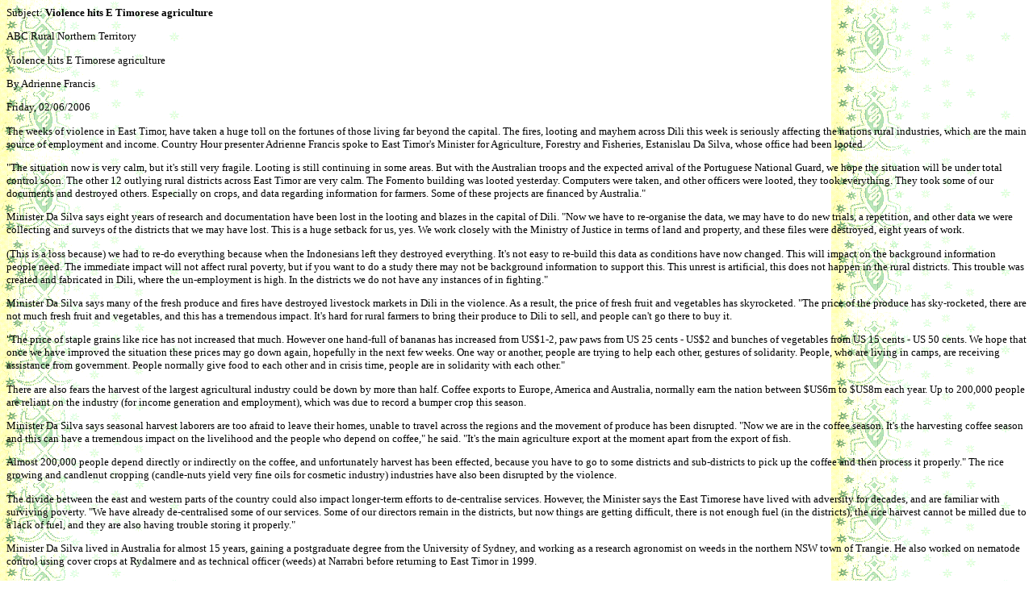

--- FILE ---
content_type: text/html
request_url: http://www.etan.org/et2006/may/27/02violnc.htm
body_size: 3607
content:
<!doctype html public "-//w3c//dtd html 4.0 transitional//en">
<html>
<head>
<!-- FreeFind Begin No Index -->
<meta NAME="description" CONTENT="ETAN/US provides information about, and ways to help, East Timor, which was invaded and subjugated by US ally Indonesia in 1975. ETAN advocates changing US foreign policy and urges  support for self-determination and human rights for East Timor.">
<meta NAME="keywords" CONTENT="East Timor, Indonesia, military assistance, East Timor, human rights, Indonesia, Jose Ramos-Horta, East Timor, Bishop Belo, Nobel peace prize, East Timor, Xanana Gusm�o, human rights, East Timor, torture, ETAN, human rights, Portugal, United Nations, East Timor, Maubere, Indonesia, West Papua, genocide, Indonesia, human rights, torture, invasion, torture, democracy, military assistance, indigenous peoples, torture, Nobel peace prize, United Nations, self-determination, human rights, democracy, Gerald Ford, military assistance, democracy, Jimmy Carter, United Nations, Ronald Reagan, torture, George Bush, Bill Clinton, Nobel peace prize, war and famine, ICRC, sterilization, military assistance, United Nations, torture, security council,  United Nations, fretilin, falintil, udt, democracy, invasion, Security Council, Jakarta, fretilin, Alkatiri">
<meta NAME="Classification" CONTENT="politics, government, Asia, human rights, democracy">
<!-- FreeFind End No Index -->
<title>Violence hits E Timorese agriculture </title>
<link rel="stylesheet" type="text/css" href="../../../et2005/etpost.css">
<meta name="Microsoft Border" content="none, default"></head>

<body TEXT="#000000" BGCOLOR="#FFFFFF" LINK="#0000EE" VLINK="#551A8B" ALINK="#CC33CC" BACKGROUND="../../../et2005/images/crocbkgd.gif">
<table BORDER="0" CELLPADDING="0" cellspacing="0" width="100%">
  <tr>
    <td VALIGN="top" width="100%">Subject: <b>Violence hits E Timorese
      agriculture</b>
      <p>ABC Rural Northern Territory</p>
      <p>Violence hits E Timorese agriculture</p>
      <p>By Adrienne Francis</p>
      <p>Friday, 02/06/2006</p>
      <p>The weeks of violence in East Timor, have taken a huge toll on the
      fortunes of those living far beyond the capital. The fires, looting and
      mayhem across Dili this week is seriously affecting the nations rural
      industries, which are the main source of employment and income. Country
      Hour presenter Adrienne Francis spoke to East Timor's Minister for
      Agriculture, Forestry and Fisheries, Estanislau Da Silva, whose office had
      been looted.</p>
      <p>&quot;The situation now is very calm, but it's still very fragile.
      Looting is still continuing in some areas. But with the Australian troops
      and the expected arrival of the Portuguese National Guard, we hope the
      situation will be under total control soon. The other 12 outlying rural
      districts across East Timor are very calm. The Fomento building was looted
      yesterday. Computers were taken, and other officers were looted, they took
      everything. They took some of our documents and destroyed others.
      Especially on crops, and data regarding information for farmers. Some of
      these projects are financed by Australia.&quot;</p>
      <p>Minister Da Silva says eight years of research and documentation have
      been lost in the looting and blazes in the capital of Dili. &quot;Now we
      have to re-organise the data, we may have to do new trials, a repetition,
      and other data we were collecting and surveys of the districts that we may
      have lost. This is a huge setback for us, yes. We work closely with the
      Ministry of Justice in terms of land and property, and these files were
      destroyed, eight years of work.</p>
      <p>(This is a loss because) we had to re-do everything because when the
      Indonesians left they destroyed everything. It's not easy to re-build this
      data as conditions have now changed. This will impact on the background
      information people need. The immediate impact will not affect rural
      poverty, but if you want to do a study there may not be background
      information to support this. This unrest is artificial, this does not
      happen in the rural districts. This trouble was created and fabricated in
      Dili, where the un-employment is high. In the districts we do not have any
      instances of in fighting.&quot;</p>
      <p>Minister Da Silva says many of the fresh produce and fires have
      destroyed livestock markets in Dili in the violence. As a result, the
      price of fresh fruit and vegetables has skyrocketed. &quot;The price of
      the produce has sky-rocketed, there are not much fresh fruit and
      vegetables, and this has a tremendous impact. It's hard for rural farmers
      to bring their produce to Dili to sell, and people can't go there to buy
      it.</p>
      <p>&quot;The price of staple grains like rice has not increased that much.
      However one hand-full of bananas has increased from US$1-2, paw paws from
      US 25 cents - US$2 and bunches of vegetables from US 15 cents - US 50
      cents. We hope that once we have improved the situation these prices may
      go down again, hopefully in the next few weeks. One way or another, people
      are trying to help each other, gestures of solidarity. People, who are
      living in camps, are receiving assistance from government. People normally
      give food to each other and in crisis time, people are in solidarity with
      each other.&quot;</p>
      <p>There are also fears the harvest of the largest agricultural industry
      could be down by more than half. Coffee exports to Europe, America and
      Australia, normally earn the nation between $US6m to $US8m each year. Up
      to 200,000 people are reliant on the industry (for income generation and
      employment), which was due to record a bumper crop this season.</p>
      <p>Minister Da Silva says seasonal harvest laborers are too afraid to
      leave their homes, unable to travel across the regions and the movement of
      produce has been disrupted. &quot;Now we are in the coffee season. It's
      the harvesting coffee season and this can have a tremendous impact on the
      livelihood and the people who depend on coffee,&quot; he said. &quot;It's
      the main agriculture export at the moment apart from the export of fish.</p>
      <p>Almost 200,000 people depend directly or indirectly on the coffee, and
      unfortunately harvest has been effected, because you have to go to some
      districts and sub-districts to pick up the coffee and then process it
      properly.&quot; The rice growing and candlenut cropping (candle-nuts yield
      very fine oils for cosmetic industry) industries have also been disrupted
      by the violence.</p>
      <p>The divide between the east and western parts of the country could also
      impact longer-term efforts to de-centralise services. However, the
      Minister says the East Timorese have lived with adversity for decades, and
      are familiar with surviving poverty. &quot;We have already de-centralised
      some of our services. Some of our directors remain in the districts, but
      now things are getting difficult, there is not enough fuel (in the
      districts), the rice harvest cannot be milled due to a lack of fuel, and
      they are also having trouble storing it properly.&quot;</p>
      <p>Minister Da Silva lived in Australia for almost 15 years, gaining a
      postgraduate degree from the University of Sydney, and working as a
      research agronomist on weeds in the northern NSW town of Trangie. He also
      worked on nematode control using cover crops at Rydalmere and as technical
      officer (weeds) at Narrabri before returning to East Timor in 1999.</p>
      <p>In this report: Estanislau Da Silva, Minister for Agriculture, Forestry
      and Fisheries, East Timor.</p>
      <p><a href="http://www.abc.net.au/rural/nt/content/2006/s1654041.htm">http://www.abc.net.au/rural/nt/content/2006/s1654041.htm</a>&nbsp;</p>
      <hr>
      <p><span class="main">Back to <a href="../default.htm">May</a> menu<br>
      <a href="../../april/default.htm">April</a> menu &nbsp; &nbsp;&nbsp;<a href="http://etan.org/et2004/december/"><br>
      </a>
    
      <a href="http://etan.org/et/contact.htm">World Leaders Contact List</a><br>
    <a href="http://etan.org/et/">Main Postings Menu</a>
      </span>
    
  </td>
  </tr>
</table>
&nbsp;</body></html>